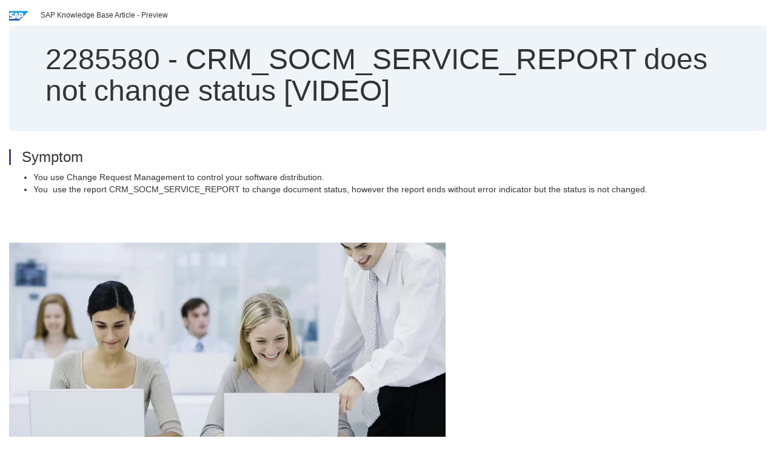

--- FILE ---
content_type: text/html; charset=utf-8
request_url: https://userapps.support.sap.com/sap/support/knowledge/en/2285580
body_size: 24438
content:
<?xml version="1.0" encoding="UTF-8" ?>
<!DOCTYPE html PUBLIC "-//W3C//DTD XHTML 1.0 Transitional//EN" "http://www.w3.org/TR/xhtml1/DTD/xhtml1-transitional.dtd">


<html xmlns="http://www.w3.org/1999/xhtml" lang="en">

<head>
    <title>2285580 - CRM_SOCM_SERVICE_REPORT does not change status [VIDEO] | SAP Knowledge Base Article</title>

    <link rel="canonical" href="https://userapps.support.sap.com/sap/support/knowledge/en/2285580" />
    <link rel="shortcut icon" href="/sap(====)/support/notes/service/favicon.ico" type="image/x-icon" />
    <link rel="stylesheet" href="/sap(====)/support/notes/service/main.css" />

    <meta http-equiv="X-UA-Compatible" content="IE=edge" />
    <meta name="viewport" content="width=device-width, initial-scale=1.0" />
    <meta name="keywords" content="CRM_SOCM_SERVICE_REPORT, status change, ChaRM, automatic status change , KBA , SV-SMG-CM , Change Request Management , Problem" />
    <meta name="component" content=",SV-SMG-CM" />
    <meta name="other_component" content="" />
    <meta name="description" content="You use Change Request Management to control your software distribution. You  use the report CRM_SOCM_SERVICE_REPORT to change document status, however the report ends without error indicator but the status is not changed.   video class=&quot;video-responsive&quot; wi" />
    <meta name="robots" content="index, nofollow, noodp, noydir, noarchive" />
    <meta name="google" content="notranslate" />
    <meta name="updated_timestamp" content="2024-10-25 23:59:23"/>
    <meta name="sm_tech_ids" content="01200615320800000636,01200314690900000235,01200314690900000833,01200314690900002795,01200615320900001194,01200615320900001197,01200615320900001198,01200615320900001255,01200615320900006067,01200615320900001299,01200615320900001300"/>
    <meta http-equiv="cache-control" content="max-age=0" />
    <meta http-equiv="cache-control" content="no-cache" />
    <meta http-equiv="expires" content="0" />
    <meta http-equiv="expires" content="Tue, 01 Jan 1980 1:00:00 GMT" />
    <meta http-equiv="pragma" content="no-cache" />

    <style type="text/css">
      
.mono{font-family:Lucida Console, Monaco, Courier new, monospace !important}.text-left{text-align:left !important}.table-responsive
tr>td:last-child>p{word-wrap:break-word;word-break:break-all}.rating-xxs{font-size:1em;display:inline}.rating-disabled .rating-input,.rating-disabled .rating-stars{cursor:auto}
a.nolink:link{color:black;text-decoration:none}a.nolink:active{color:black;text-decoration:none}a.nolink:visited{color:black;text-decoration:none}a.nolink:hover{color:black;text-decoration:none}.subheader{margin-bottom:0px}.anchor-hidden{margin-top:0px;ma
rgin-bottom:0px}.logo{margin-right:20px}.go-to{margin-right:5px}.section{border-left:3px solid
#563d7c;padding-left:18px;margin-top:50px}.section:first-of-type{margin-top:0px}.toc-header{font-weight:bold;margin-top:25px;margin-bottom:5px}.jumbotron{padding-top:5px;padding-bottom:5px;background-color:#eff4f9}.jumbotron
p{font-size:inherit;font-weight:inherit;margin-top:0px;margin-bottom:0px}.jumbotron h1,.jumbotron .h1{font-size:32px}@media screen and (min-width: 768px){.jumbotron{padding-top:30px;padding-bottom:30px}.jumbotron h1,.jumbotron
.h1{font-size:48px}}nav[data-toggle=toc]{top:30px;}nav[data-toggle=toc] .nav>li>a{font-size:100%}nav[data-toggle=toc] .nav .nav>li>a{font-size:95%}footer{margin-top:50px;text-align:center}@media (max-width: 468px){#print{display:none
!important}#side-panel{display:none !important}}@media (max-width: 768px){#show-panel{display:none !important}#hide-panel{display:none
!important}#top-link-block.affix-top{position:absolute;bottom:-82px;left:10px}#top-link-block.affix{position:fixed;bottom:80px;left:10px}nav.affix[data-toggle='toc']{position:static}nav[data-toggle='toc'] .nav .nav{display:block}}@media (min-width:
768px){h1:first-child{margin-top:0}}input[type=number]::-webkit-outer-spin-button,input[type=number]::-webkit-inner-spin-button{-webkit-appearance:none;margin:0}input[type=number]{-moz-appearance:textfield}.footer-obsolete{font-size:12px;position:absolute
;bottom:0;width:100%;height:60px;line-height:60px;background-color:#f5f5f5}a.footer-link:link,a.footer-link:visited{color:#000;display:inline-block;text-decoration:none}a.footer-link:hover,a.footer-link:active{color:#000;display:inline-block;text-decorati
on:underline}.footer-distributed{font-size:12px;background-color:#e9e9e9;box-shadow:0 1px 1px 0 rgba(0, 0, 0,
0.12);box-sizing:border-box;width:100%;text-align:left;padding-bottom:30px;padding-top:5px;padding-left:20px;padding-right:20px;margin-top:30px}.footer-distributed .footer-left,.footer-distributed .footer-center,.footer-distributed
.footer-right{display:inline-block;vertical-align:top}.footer-distributed .footer-left{padding-top:10px;width:33%}.footer-distributed h3{font-size:16px;font-weight:bold}.footer-distributed .footer-links-container{margin:20px 0
12px;padding:0}.footer-distributed .footer-center{padding-top:10px;width:33%;text-align:center}.footer-distributed .footer-right{padding-top:10px;width:33%;text-align:right}img.follow{width:24px;height:24px;max-width:24px}.footer-distributed
.footer-icons{}.footer-distributed .footer-icons a{margin-right:7px}@media (max-width: 880px){.footer-distributed .footer-left,.footer-distributed .footer-center,.footer-distributed
.footer-right{display:block;width:100%;margin-bottom:40px;text-align:center}.footer-distributed .footer-center i{margin-left:0}}
    </style>

    <script type="text/javascript" src="/sap(====)/support/notes/service/main.js"></script>

    <script type="text/javascript" >
    $(document).ready(function() {
    $( "img" ).not(".follow").not(".logo").addClass( "img-responsive" );
    });
    </script>

    
<script type="text/javascript" src="https://cdn.schemaapp.com/javascript/highlight.js"></script>
<script type="text/javascript" src="https://cdn.schemaapp.com/javascript/schemaFunctions.min.js"></script>
<script type="text/javascript" >schemaLoad("Acronym/Supportsap", "325UM-NQRHZ-P7T97-M5SY8");</script>

</head>

<body data-spy="scroll" data-target="#toc">
    <div class="container-fluid">
      <h2 data-toc-text="Title" id="Title" class="anchor-hidden"></h2>
      <div class="row">
        <div class="col-sm-6">
          <p class="subheader small text-left"><img class="logo" alt="SAP Logo" src="/sap(====)/support/notes/service/sap_logo.png" />SAP Knowledge Base Article - Preview</p>
        </div>
      </div>
      <div class="jumbotron">
        <h1><span>2285580</span> <span>-</span> CRM_SOCM_SERVICE_REPORT&#x20;does&#x20;not&#x20;change&#x20;status&#x20;&#x5b;VIDEO&#x5d;</h1>
      </div>
      <div id="content">
         <h2 data-toc-text="Description" class="anchor-hidden" id="Description"></h2>
         <h3 class="section" id="Symptom">Symptom</h3>
         <div style="font-size: 100.01%;">
         <p>
            
<ul>
<li>You use Change Request Management to control your software distribution.</li>
<li>You &#160;use the report CRM_SOCM_SERVICE_REPORT to change document status, however the report ends without error indicator but the status is&#160;not changed.</li>
</ul>
<p>&#160;</p>
<p>
<video class="video-responsive" width="720" height ="480" controls src="https://video.support.sap.com/OnPremise/SOLMAN/SOLMAN SUP AND CHARM/2285580.mp4" type="video/mp4"</video>
</p>
<p>&#160;</p>
<p><img alt="log.png"  src="[data-uri]" title="log.png" /></p>

            </p>
         <br/>
           <a rel="nofollow" class="btn btn-primary" href="/sap/support/knowledge/mimes/call.htm?number=2285580" role="button" target="blank" title="CRM_SOCM_SERVICE_REPORT does not change status [VIDEO]">
              Read more...
           </a>
        <br/>
      </div>

<h3 class="section" id="Environment">Environment</h3>
<div style="font-size: 100.01%;">
   
<p>SAP Solution Manager</p>

</div>


<h3 class="section" id="Product">Product</h3>
<div style="font-size: 100.01%;">
  SAP&#x20;Solution&#x20;Manager&#x20;all&#x20;versions&#x20;
</div>


<h3 class="section" id="Keywords">Keywords</h3>
<div style="font-size: 100.01%;">
   <p> 
CRM_SOCM_SERVICE_REPORT, status change, ChaRM, automatic status change , KBA , SV-SMG-CM , Change Request Management , Problem </p>
</div>

          <h3 class="section" id="About">About this page</h3>
          This is a preview of a SAP Knowledge Base Article. Click <a rel="nofollow" href="/sap/support/knowledge/mimes/call.htm?number=2285580" title="CRM_SOCM_SERVICE_REPORT&#x20;does&#x20;not&#x20;change&#x20;status&#x20;&#x5b;VIDEO&#x5d;">more</a> to access the full version on SAP&#x20;for&#x20;Me (Login
required).
          <h3 class="section" id="Search_Additional">Search for additional results</h3>
          <p>Visit SAP Support Portal&#39;s <a href="https://support.sap.com/kb-incidents/notes.html">SAP Notes and KBA Search</a>.</p>
  </div>
</div>

<div id="footer" class="footer-distributed">
  <div class="footer-left">
    <h3>Legal</h3>
    <p class="footer-links">
      <a class="footer-link" href="http://www.sap.com/corporate-en/about/legal/privacy.html">Privacy</a> |
      <a class="footer-link" href="https://support.sap.com/support-programs-services/about/terms-of-use.html">Terms&#x20;of&#x20;use</a> |
      <a class="footer-link" href="http://www.sap.com/corporate-en/about/legal/impressum.html">Legal&#x20;Disclosure</a> |
      <a class="footer-link" href="http://www.sap.com/corporate-en/about/legal/copyright/index.html">Copyright</a> |
      <a class="footer-link" href="http://www.sap.com/corporate-en/about/legal/copyright/index.html#trademark">Trademark</a>
    </p>
  </div>
  <div class="footer-center">
    <h3>Follow</h3>
    <div class="footer-icons">
      <a href="https://www.facebook.com/SAPDigitalBusinessServices" target="_blank"><img class="follow" alt="Facebook" src="/sap(====)/support/notes/service/facebook.svg"/></a>
      <a href="https://twitter.com/SAPSupportHelp" target="_blank"><img class="follow" alt="Twitter" src="/sap(====)/support/notes/service/twitter.svg"/></a>
      <a href="https://www.youtube.com/user/SAPSupportInfo" target="_blank"><img class="follow" alt="YouTube" src="/sap(====)/support/notes/service/youtube.svg"/></a>
      <a href="https://www.linkedin.com/groups/138840" target="_blank"><img class="follow" alt="LinkedIn" src="/sap(====)/support/notes/service/linkedin.svg"/></a>
      <a href="https://www.instagram.com/sap/" target="_blank"><img class="follow" alt="Instagram" src="/sap(====)/support/notes/service/instagram2.svg"/></a>
    </div>
  </div>
</div>

</body>

</html>
<script type="text/javascript" language="JavaScript" id="SEC_SESSTOKEN" value="s-yFt6u1-6_IgnZShUDaOw=="   src="/sap/public/bc/ur/sap_secu.js"></script>